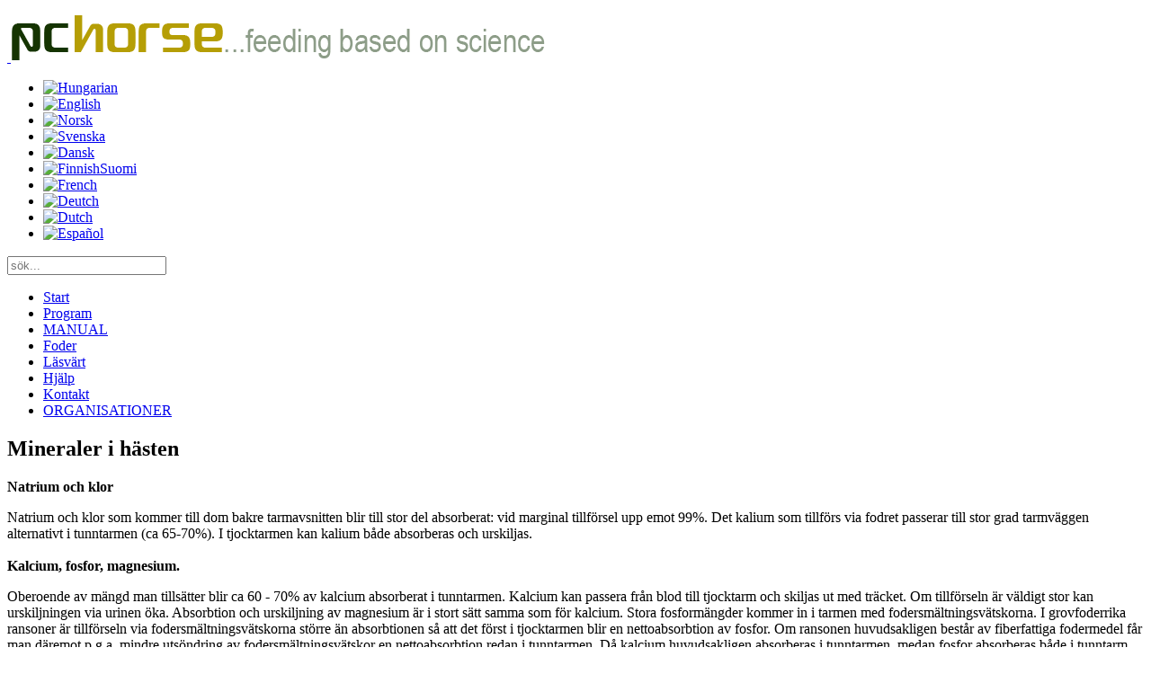

--- FILE ---
content_type: text/html; charset=utf-8
request_url: https://pchorse.se/sv/articles/digestion/digestion-minerals
body_size: 3979
content:
<!DOCTYPE HTML>
<html lang="sv-se" dir="ltr"  data-config='{"twitter":0,"plusone":0,"facebook":0,"style":"default"}'>

<head>
<meta charset="utf-8">
<meta http-equiv="X-UA-Compatible" content="IE=edge">
<meta name="viewport" content="width=device-width, initial-scale=1">
<base href="https://pchorse.se/sv/articles/digestion/digestion-minerals" />
	<meta name="keywords" content="mineraler i häst, mineralbehov för häst" />
	<meta name="description" content="Natrium och klor

Natrium och klor som kommer till dom bakre tarmavsnitten blir till stor del absorberat: vid marginal tillförsel upp emot 99%. Det kalium som tillförs via fodret passerar till stor grad tarmväggen alternativt i tunntarmen (ca 65-70%). I tjocktarmen kan kalium både absorberas och urskiljas.

Kalcium, fosfor, magnesium.

Oberoende av mängd man tillsätter blir ca 60 - 70% av kalcium absorberat i tunntarmen. Kalcium kan passera från blod till tjocktarm och skiljas ut med träcket. Om tillförseln är väldigt stor kan urskiljningen via urinen öka. Absorbtion och urskiljning av magnesium är i stort sätt samma som för kalcium. Stora fosformängder kommer in i tarmen med fodersmältningsvätskorna. I grovfoderrika ransoner är tillförseln via" />
	<meta name="generator" content="Joomla! - Open Source Content Management" />
	<title>Mineraler i hästen - PC-Horse</title>
	<link href="https://pchorse.se/sv/component/search/?Itemid=2789&amp;format=opensearch" rel="search" title="Sök PC-Horse" type="application/opensearchdescription+xml" />
	<link href="/templates/yoo_avenue/favicon.ico" rel="shortcut icon" type="image/vnd.microsoft.icon" />
	<link href="/plugins/system/jce/css/content.css?badb4208be409b1335b815dde676300e" rel="stylesheet" type="text/css" />
	<link href="/cache/widgetkit/widgetkit-eebd7843.css" rel="stylesheet" type="text/css" />
	<link href="/media/mod_languages/css/template.css?bd130fe82260bc85e1415d89a10dc0ea" rel="stylesheet" type="text/css" />
	<script src="/media/jui/js/jquery.min.js?bd130fe82260bc85e1415d89a10dc0ea" type="text/javascript"></script>
	<script src="/media/jui/js/jquery-noconflict.js?bd130fe82260bc85e1415d89a10dc0ea" type="text/javascript"></script>
	<script src="/media/jui/js/jquery-migrate.min.js?bd130fe82260bc85e1415d89a10dc0ea" type="text/javascript"></script>
	<script src="/cache/widgetkit/widgetkit-757c4212.js" type="text/javascript"></script>

<link rel="apple-touch-icon-precomposed" href="/templates/yoo_avenue/apple_touch_icon.png">
<link rel="stylesheet" href="/templates/yoo_avenue/css/bootstrap.css">
<link rel="stylesheet" href="/templates/yoo_avenue/css/theme.css">
<link rel="stylesheet" href="/templates/yoo_avenue/css/custom.css">
<script src="/templates/yoo_avenue/warp/vendor/uikit/js/uikit.js"></script>
<script src="/templates/yoo_avenue/warp/vendor/uikit/js/components/autocomplete.js"></script>
<script src="/templates/yoo_avenue/warp/vendor/uikit/js/components/search.js"></script>
<script src="/templates/yoo_avenue/warp/vendor/uikit/js/components/tooltip.js"></script>
<script src="/templates/yoo_avenue/warp/js/social.js"></script>
<script src="/templates/yoo_avenue/js/theme.js"></script>
</head>

<body class="tm-sidebar-a-left tm-sidebars-1 tm-isblog">

    <div class="tm-page-bg">

        <div class="uk-container uk-container-center">

            <div class="tm-container">

                                <div class="tm-headerbar uk-clearfix uk-hidden-small">

                                        <a class="tm-logo" href="https://pchorse.se">
	<p> <img src="/images-joomla/stories/banners/PCHbanner-SCIENCE.png" alt="PCHbanner SCIENCE" /></p></a>
                    
                                        <div class="tm-search uk-float-right">
                        <div class="mod-languages">

	<ul class="lang-inline" dir="ltr">
						<li>
			<a href="/hu/">
												<img src="/media/mod_languages/images/hu_hu.gif" alt="Hungarian" title="Hungarian" />										</a>
			</li>
								<li>
			<a href="/en/">
												<img src="/media/mod_languages/images/en.gif" alt="English" title="English" />										</a>
			</li>
								<li>
			<a href="/nb/">
												<img src="/media/mod_languages/images/nb_no.gif" alt="Norsk" title="Norsk" />										</a>
			</li>
											<li class="lang-active">
			<a href="https://pchorse.se/sv/articles/digestion/digestion-minerals">
												<img src="/media/mod_languages/images/sv.gif" alt="Svenska" title="Svenska" />										</a>
			</li>
								<li>
			<a href="/da/">
												<img src="/media/mod_languages/images/da.gif" alt="Dansk" title="Dansk" />										</a>
			</li>
								<li>
			<a href="/fi/">
												<img src="/media/mod_languages/images/fi.gif" alt="FinnishSuomi" title="FinnishSuomi" />										</a>
			</li>
								<li>
			<a href="/fr/">
												<img src="/media/mod_languages/images/fr.gif" alt="French" title="French" />										</a>
			</li>
								<li>
			<a href="/de/">
												<img src="/media/mod_languages/images/de.gif" alt="Deutch" title="Deutch" />										</a>
			</li>
								<li>
			<a href="/nl/">
												<img src="/media/mod_languages/images/nl.gif" alt="Dutch" title="Dutch" />										</a>
			</li>
								<li>
			<a href="/es/">
												<img src="/media/mod_languages/images/es.gif" alt="Español" title="Español" />										</a>
			</li>
				</ul>

</div>


<form id="search-144" class="uk-search" action="/sv/articles/digestion/digestion-minerals" method="post" role="search" data-uk-search="{'source': '/sv/component/search/?tmpl=raw&amp;type=json&amp;ordering=&amp;searchphrase=all', 'param': 'searchword', 'msgResultsHeader': 'Sökresultat', 'msgMoreResults': 'Fler resultat', 'msgNoResults': 'Inga resultat funna', flipDropdown: 1}">
	<input class="uk-search-field" type="search" name="searchword" placeholder="sök...">
	<input type="hidden" name="task"   value="search">
	<input type="hidden" name="option" value="com_search">
	<input type="hidden" name="Itemid" value="2789">
</form>                    </div>
                    
                    
                </div>
                
                                <div class="tm-top-block tm-grid-block">

                                        <nav class="tm-navbar uk-navbar">

                                                <ul class="uk-navbar-nav uk-hidden-small"><li><a href="/sv/">Start</a></li><li><a href="/sv/program">Program</a></li><li><a href="/sv/3manual">MANUAL</a></li><li><a href="/sv/feeds">Foder</a></li><li class="uk-active"><a href="/sv/articles">Läsvärt</a></li><li><a href="/sv/support">Hjälp</a></li><li><a href="/sv/about">Kontakt</a></li><li><a href="/sv/organisationer">ORGANISATIONER</a></li></ul>
                        
                                                <a href="#offcanvas" class="uk-navbar-toggle uk-visible-small" data-uk-offcanvas></a>
                        
                        
                    </nav>
                    
                    
                </div>
                
                
                
                                <div class="tm-middle uk-grid" data-uk-grid-match>

                                        <div class="tm-main uk-width-medium-3-4 uk-push-1-4">

                        
                                                <main class="tm-content">

                            
                            <div id="system-message-container">
</div>
<article class="uk-article tm-article" >

    
    <div class="tm-article-content ">

        
                <h1 class="uk-article-title">
                            Mineraler i hästen                    </h1>
        
        
        
        
        
        <div>
            
<p><strong>Natrium och klor</strong></p>
<p>Natrium och klor som kommer till dom bakre tarmavsnitten blir till stor del absorberat: vid marginal tillförsel upp emot 99%. Det kalium som tillförs via fodret passerar till stor grad tarmväggen alternativt i tunntarmen (ca 65-70%). I tjocktarmen kan kalium både absorberas och urskiljas. <br /><br /><strong>Kalcium, fosfor, magnesium.</strong></p>
<p>Oberoende av mängd man tillsätter blir ca 60 - 70% av kalcium absorberat i tunntarmen. Kalcium kan passera från blod till tjocktarm och skiljas ut med träcket. Om tillförseln är väldigt stor kan urskiljningen via urinen öka. Absorbtion och urskiljning av magnesium är i stort sätt samma som för kalcium. Stora fosformängder kommer in i tarmen med fodersmältningsvätskorna. I grovfoderrika ransoner är tillförseln via fodersmältningsvätskorna större än absorbtionen så att det först i tjocktarmen blir en nettoabsorbtion av fosfor. Om ransonen huvudsakligen består av fiberfattiga fodermedel får man däremot p.g.a. mindre utsöndring av fodersmältningsvätskor en nettoabsorbtion redan i tunntarmen. Då kalcium huvudsakligen absorberas i tunntarmen, medan fosfor absorberas både i tunntarm och tjocktarm, kommer för högt innehåll av fosfor till stor del att ha negativ påverkan på absorbering av kalcium. Högt innehåll av kalcium kommer i mindre grad att kunna påverka absorbering av fosfor</p>         </div>

        
        
        
    </div>

    
    
</article>
                        </main>
                        
                        
                    </div>
                    
                                                                                                    <aside class="tm-sidebar-a uk-width-medium-1-4 uk-pull-3-4"><div class="uk-panel uk-panel-box uk-panel-box-primary">
	<div style="text-align: center;"><img src="/images-joomla/stories/banners/46logo/PCHlogo-Sverige.png" alt="PCHlogo-Sverige" width="150" height="91" style="vertical-align: middle;" /></div>
<p><span style="border-radius: 2px; text-indent: 20px; width: auto; padding: 0px 4px 0px 0px; text-align: center; font: bold 11px/20px 'Helvetica Neue',Helvetica,sans-serif; color: #ffffff; background: #bd081c  no-repeat scroll 3px 50% / 14px 14px; position: absolute; opacity: 1; z-index: 8675309; display: none; cursor: pointer;">Save</span></p></div>
<div class="uk-panel uk-panel-box uk-panel-box-primary _menu"><ul class="uk-nav uk-nav-parent-icon uk-nav-side" data-uk-nav="{}"><li class="uk-parent"><a href="/sv/articles/norms-requirements">Normer och behov</a><ul class="uk-nav-sub"><li><a href="/sv/articles/norms-requirements/international-norms">Internationella normer</a></li><li><a href="/sv/articles/norms-requirements/nutrient-ratios">Kvoter i Sverige</a></li></ul></li><li class="uk-parent"><a href="/sv/articles/energy-requirements">Energibehov</a><ul class="uk-nav-sub"><li><a href="/sv/articles/energy-requirements/energy-maintenance">Underhåll</a></li><li><a href="/sv/articles/energy-requirements/energy-yearlings">Unghästar</a></li><li><a href="/sv/articles/energy-requirements/energy-pregnancy">Dräktighet</a></li><li><a href="/sv/articles/energy-requirements/energy-lactation">Mjölkproduktion</a></li><li><a href="/sv/articles/energy-requirements/energy-training">Arbete / träning</a></li></ul></li><li class="uk-parent"><a href="/sv/articles/protein-requirements">Proteinbehov</a><ul class="uk-nav-sub"><li><a href="/sv/articles/protein-requirements/protein-maintenance">Underhåll</a></li><li><a href="/sv/articles/protein-requirements/protein-yearlings">Unghästar</a></li><li><a href="/sv/articles/protein-requirements/protein-pregnancy">Dräktighet</a></li><li><a href="/sv/articles/protein-requirements/protein-lactation">Mjölkproduktion</a></li><li><a href="/sv/articles/protein-requirements/protein-training">Arbete / träning</a></li></ul></li><li class="uk-parent uk-active"><a href="/sv/articles/digestion">Matsmältning</a><ul class="uk-nav-sub"><li><a href="/sv/articles/digestion/digestion-carbonhydrate">Kolhydrater i hästen</a></li><li><a href="/sv/articles/digestion/digestion-protein">Protein i hästen</a></li><li><a href="/sv/articles/digestion/digestion-fat">Fett i hästen</a></li><li><a href="/sv/articles/digestion/digestion-water">Vatten i hästen</a></li><li class="uk-active"><a href="/sv/articles/digestion/digestion-minerals">Mineraler i hästen</a></li><li><a href="/sv/articles/digestion/digestion-stomach">Magsäcken</a></li><li><a href="/sv/articles/digestion/digestion-saliva">Saliv</a></li><li><a href="/sv/articles/digestion/digestion-small-intestine">Tunntarm</a></li><li><a href="/sv/articles/digestion/digestion-hind-gut">Blind &amp; tjocktarm</a></li><li><a href="/sv/articles/digestion/digestion-minerals-nb-2">Munhåla &amp; tänder</a></li></ul></li><li class="uk-parent"><a href="/sv/articles/vitamines">Vitaminer</a><ul class="uk-nav-sub"><li><a href="/sv/articles/vitamines/a-vitamin">A-vitamin</a></li><li><a href="/sv/articles/vitamines/d-vitamin">D-vitamin</a></li><li><a href="/sv/articles/vitamines/e-vitamin">E-vitamin</a></li><li><a href="/sv/articles/vitamines/niacin">Niacin</a></li><li><a href="/sv/articles/vitamines/k-vitamin">K-vitamin</a></li><li><a href="/sv/articles/vitamines/b6-pyridoksin">B6 Pyridoksin</a></li><li><a href="/sv/articles/vitamines/b1-tiamin">B1 Tiamin</a></li><li><a href="/sv/articles/vitamines/pantoten">Pantoten</a></li><li><a href="/sv/articles/vitamines/b2-riboflavin">B2 Riboflavin</a></li><li><a href="/sv/articles/vitamines/biotin">Biotin</a></li><li><a href="/sv/articles/vitamines/b12-vitamin">B12-vitamin</a></li><li><a href="/sv/articles/vitamines/folacin">Folacin</a></li><li><a href="/sv/articles/vitamines/kolin">Kolin</a></li><li><a href="/sv/articles/vitamines/c-vitamin">C-vitamin</a></li></ul></li><li class="uk-parent"><a href="/sv/articles/macrominerales">Makromineraler</a><ul class="uk-nav-sub"><li><a href="/sv/articles/macrominerales/calcium">Kalcium</a></li><li><a href="/sv/articles/macrominerales/phosphorus">Fosfor</a></li><li><a href="/sv/articles/macrominerales/magnesium">Magnesium</a></li><li><a href="/sv/articles/macrominerales/potassium">Kalium</a></li><li><a href="/sv/articles/macrominerales/sodium">Natrium</a></li><li><a href="/sv/articles/macrominerales/sulphur">Svavel</a></li></ul></li><li class="uk-parent"><a href="/sv/articles/microminerales">Mikromineraler</a><ul class="uk-nav-sub"><li><a href="/sv/articles/microminerales/iron">Järn</a></li><li><a href="/sv/articles/microminerales/copper">Koppar</a></li><li><a href="/sv/articles/microminerales/manganese">Mangan</a></li><li><a href="/sv/articles/microminerales/zinc">Zink</a></li><li><a href="/sv/articles/microminerales/cobalt">Kobolt</a></li><li><a href="/sv/articles/microminerales/iodine">Jod</a></li><li><a href="/sv/articles/microminerales/selenium">Selén</a></li><li><a href="/sv/articles/microminerales/other-trace-minerals">Övriga</a></li></ul></li><li><a href="/sv/articles/vaccination">Vaccination</a></li><li><a href="/sv/articles/breeds">Hästraser</a></li><li><a href="/sv/articles/history">Hästens historia</a></li><li><a href="/sv/articles/guides-46">Guider</a></li></ul></div></aside>
                                        
                </div>
                
                
                                <div class="tm-block-bottom">

                    
                    
                                        <footer class="tm-footer">

                                                <a class="tm-totop-scroller" data-uk-smooth-scroll href="#"></a>
                        
                        <div class="uk-panel">
<div style="background-image: url(/images/Blackbar.jpg)">	<div style="text-align: center;"><hr /><a href="/index.php/en/login"><span style="color: #000000;"><img src="/images/PCHlogo-Science.jpg" alt="" /></span></a><br /><br /><span style="color: #ffffff;">PC-Horse - All rights reserved: Hove Software A/S - Norway</span></div>
<div style="text-align: center;"> </div>
<p><span style="border-radius: 2px; text-indent: 20px; width: auto; padding: 0px 4px 0px 0px; text-align: center; font: bold 11px/20px 'Helvetica Neue',Helvetica,sans-serif; color: #ffffff; background: #bd081c  no-repeat scroll 3px 50% / 14px 14px; position: absolute; opacity: 1; z-index: 8675309; display: none; cursor: pointer;">Save</span></p>
<p><span style="border-radius: 2px; text-indent: 20px; width: auto; padding: 0px 4px 0px 0px; text-align: center; font: bold 11px/20px 'Helvetica Neue',Helvetica,sans-serif; color: #ffffff; background: #bd081c  no-repeat scroll 3px 50% / 14px 14px; position: absolute; opacity: 1; z-index: 8675309; display: none; cursor: pointer;">Save</span></p></div></div>
                    </footer>
                    
                </div>
                
            </div>

        </div>

    </div>

    

        <div id="offcanvas" class="uk-offcanvas">
        <div class="uk-offcanvas-bar"><ul class="uk-nav uk-nav-offcanvas"><li><a href="/sv/">Start</a></li><li><a href="/sv/program">Program</a></li><li><a href="/sv/3manual">MANUAL</a></li><li><a href="/sv/feeds">Foder</a></li><li class="uk-active"><a href="/sv/articles">Läsvärt</a></li><li><a href="/sv/support">Hjälp</a></li><li><a href="/sv/about">Kontakt</a></li><li><a href="/sv/organisationer">ORGANISATIONER</a></li></ul></div>
    </div>
    
</body>
</html>